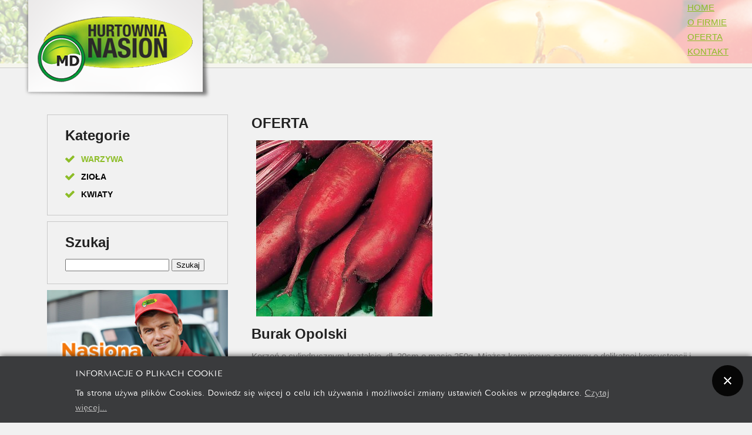

--- FILE ---
content_type: text/html; charset=utf-8
request_url: http://hurtownia-nasion.pl/oferta/item/11-burak-opolski
body_size: 7331
content:
 

<!DOCTYPE HTML>
<html>
<head>
	<base href="http://hurtownia-nasion.pl/oferta/item/11-burak-opolski" />
	<meta http-equiv="content-type" content="text/html; charset=utf-8" />
	<meta name="keywords" content="Hurtowa Sprzedaż Nasion Drozda, M&amp;D Drozda, 56 120 Brzeg Dolny, Kolejowa 15 brzeg dolny, hurtownia, nasiona, warzyw, kwiatów, sprzedaż, wysyłkowa, konkurencyjne ceny, pełna oferta, poradnik działkowicza, działka , wiosna, uprawa, uprawy ekologiczne, zamówienia nasion przez internet, szybka wysyłka, nasiona brzeg dolny,  Bób Hangdown biały, Bób Hangdown biały, Bób Hangdown biały, Brokuł Leonora, Brokuł Lima, Brokuł Sebastian, Brukiew Dalibor, Brukiew Nadmorska, Burak ćwikłowy Czerwona Kula 2, Burak ćwikłowy Egipski, Burak ćwikłowy okrągły Ciemnoczerwony, Burak ćwikłowy Opolski, Burak liściowy Lukullus, Cebula czerwona Karmen, Cebula czerwona Wenta, Cebula Kristine, Cebula Rawska, Cebula Sochaczewska, Cebula Stuttgarter Riesen, Cebula Wolska, Cykoria sałatkowa Kujawska, Cykoria sałatkowa Palla Rossa 3, Cykoria sałtkowa Terezka, Dynia olbrzymia Bambino, Dynia olbrzymia Melonowa żółta, Dynia zwyczajna bezłupinowa Olga, Dynia zwyczajna cukinia Nimba, Dynia zwyczajna cukinia Soraya, Dynia zwyczajna cukinia Tapir, Dynia zwyczajna kabaczek Kveta, Dynia zwyczajna kabaczek Nefertiti, Dynia zwyczajna olbrzymia Big Max, Dynia zwyczajna olbrzymia Golias, Dynia zwyczajna patison Patina, Dynia zwyczjna cukinia Coucourzelle, Fasola Canadian Wonder, Fasola karłowa Polka, Fasola szparagowa karłowa szerokostrąkowa Supernano Giallo typ wstęga, Fasola wielokwiatowa tyczna Piękny Jaś, Fasola zwykła karłowa Golden Teepee, Fasola zwykła karłowa Laurina, Fasola zwykła karłowa Libra, Fasola zwykła karłowa Montano, Fasola zwykła karłowa Złota Saxa, Fasola zwykła tyczna Blauhilde, Fasola zwykła tyczna Goldmarie, Fasola zwykła tyczna Neckargold, Fasola zwykła tyczna Neckarkönigin, Groch siewny łuskowy Cud Kelvedonu, Groch siewny łuskowy Nefryt, Groch siewny łuskowy Sześciotygodniowy, Jarmuż Vitessa, Kalafior Delta, Kalarepa delikates biała, Kalarepa delikates Blauer, Kalarepa olbrzymia Superschmelz, Kalarepa Purple Vienna, Kalarepa wiedeńska biała, Kapusta brukselska Casiopea, Kapusta brukselska Groninger, Kapusta głowiasta biała Amager Polana, Kapusta głowiasta biała Ditmarska najwcześniejsza, Kapusta głowiasta biała Gloria Von Enkhuizen, Kapusta głowiasta biała Kamienna Głowa, Kapusta głowiasta biała Pierwszy zbiór, Kapusta pekińska Bristol, Kapusta pekińska Granaat, Kapusta pekińska Hilton, Kapusta wczesna czerwona Haco, Kapusta włoska Langedijker Dauerwirsing, Koper Ambrozja, Koper Herkules, Koper Lukullus, Kukurydza cukrowa złota karłowa, Marchew jadalna Amsterdam 3 -amsterdamska noe, Marchew jadalna Berlikumer 2 - perfekcja, Marchew jadalna Dolanka, Marchew jadalna Flakkee, Marchew jadalna Flakkese 2 – flakoro, Marchew jadalna Karo - mieszaniec F1, Marchew jadalna Karotina, Marchew jadalna Koral, Marchew jadalna Lenka, Marchew jadalna Nantejska Polana, Marchew jadalna Regulska, Marchew jadalna Sukces, Ogórek gruntowy Aladyn - mieszaniec F1, Ogórek gruntowy Cezar - mieszaniec , Ogórek gruntowy Delicius, Ogórek gruntowy Delikatess, Ogórek gruntowy Hela – mieszaniec, Ogórek gruntowy Krak -mieszaniec F1, Ogórek gruntowy Parys - mieszaniec, Ogórek gruntowy Polan – mieszaniec, Ogórek gruntowy Racibor - mieszaniec F1, Ogórek gruntowy sałatkowy Gracius Gładki - mieszaniec F1, Ogórek gruntowy Soplica - mieszaniec F1, Ogórek gruntowy Victoria mieszaniec F1, Ogórek konserwowy Eva, Owies wielkanocny, Pasternak, Pietruszka zwyczajna korzeniowa Alba, Pietruszka zwyczajna korzeniowa Cukrowa, Pietruszka zwyczajna korzeniowa Halblange - berlińska PNE, Pietruszka zwyczajna korzeniowa Lenka, Pietruszka zwyczajna korzeniowa Ołomuńska, Pietruszka zwyczajna naciowa Astra, Pietruszka zwyczajna naciowa Festival 68, Pietruszka zwyczajna naciowa Gigante D'Italia, Pietruszka zwyczajna naciowa Mooskrause 2, Pomidor koktailowy czerwony, Pomidor koktailowy Goldkrone, Pomidor malinowy warszawski, Pomidor Moneymaker, Pomidor oxheart - Bawole Serce, Por starozagórski Kamus, Por Winner, Por zimowy Blaugrüner winter – arkansas, Poziomka, Roszponka, Rukola, Rzepa Golden Ball, Rzeżucha, Rzodkiew Agata, Rzodkiew Astor, Rzodkiew Minowase summer cross, Rzodkiew Murzynka, Rzodkiew Runder weisser, Rzodkiewka Albena, Rzodkiewka Carmen, Rzodkiewka Cherry Belle, Rzodkiewka Faraon – zimowa, Rzodkiewka Krakowianka, Rzodkiewka Krasa, Rzodkiewka Mila, Rzodkiewka Opolanka, Rzodkiewka Poloneza, Rzodkiewka Rowa, Rzodkiewka Silesia, Rzodkiewka Sopel Lodu, Rzodkiewka Szkarłatna z białym końcem, Rzodkiewka Warta, Rzodkiewka Zlata, Sałata głowiasta krucha - lodowa Great Lakes 118, Sałata głowiasta krucha Laibacher eis 2, Sałata głowiasta krucha lodowa Traper, Sałata głowiasta masłowa Bona, Sałata głowiasta masłowa cud Voorburgu, Sałata głowiasta masłowa Dippego, Sałata głowiasta masłowa Michalina, Sałata głowiasta masłowa Nochowska, Sałata głowiasta Safir – zimowa, Sałata głowiasta siewna Królowa Majowych -gof, Sałata masłowa Syrena, Sałata siewna liściowa Dubacek, Sałata siewna liściowa Rosela, Seler korzeniowy Makar, Seler korzeniowy Maxim, Seler liściowy Jemny, Seler naciowy Gewone snij, Słonecznik, Szczypiorek ogrodowy, Szpinak Matador, Szpinak Olbrzym zimowy, Aksamitka rozpierzchła mix, Aksamitka wąskolistna Lulu mix, Aksamitka wzniesina mix, Aster igiełkowy mix, Aster karłowy mix, Aster książęcy czerwony, Aster książęcy mix, Aster poeniowy kremowy, Aster poeniowy mix, Bratek wielkokwiatowy mix, Cynia biała Daliowa, Cynia mix Daliowa, Cynia Chryzantemowa, Dalia karłowa, Goździk brodaty, Goździk chiński, Groszek pachnący, Kocanka ogrodowa, Lwia paszcza wysoka, Maciejka, Malwa, Nagietek lekarski, Nasturcja niska, Nasturcja większa-pnąca, Niecierpek balsamina, Słonecznik ozdobny wysoki, Słonecznik ozdobny niski, Suchołuska, Nasiona na kiełki brokuła, Nasiona kiełki grochu, Nasiona na kiełki kapusty czerwonej, Nasiona na kiełki kukurydzy, Nasiona na kiełki rzodkiewki, Nasiona na kiełki rzodkiewki" />
	<meta name="description" content="Firma Hurtownia Nasion Marian Drozda jest dynamicznie rozwijającym się przedsiębiorstwem, specjalizującym się w sprzedaży wysokiej jakości nasion warzyw i kwiatów. Początki firmy sięgają 1992 roku. Posiadamy zakłady produkcyjne, które umożliwiają nam przetworzenie i sprzedaż kilku milionów torebek nasion rocznie. W ciągu niemal dwudziestoletniej działalności stale powiększamy zespół naszych specjalistów, co daje możliwość zaoferowania coraz bogatszego asortymentu. Dzięki bogatej wiedzy i doświadczeniu jesteśmy w stanie zapewnić naszym klientom najwyższą jakość przy zachowaniu umiarkowanych oraz konkurencyjnych cen." />
	<title>Hurtownia Nasion Marian Drozda - Burak Opolski</title>
	<link href="/templates/hurtownia_nasion_template3/favicon.ico" rel="shortcut icon" type="image/vnd.microsoft.icon" />
	<link rel="stylesheet" href="/media/system/css/modal.css" type="text/css" />
	<link rel="stylesheet" href="http://hurtownia-nasion.pl/components/com_djcatalog2/assets/slimbox-1.8/css/slimbox.css" type="text/css" />
	<link rel="stylesheet" href="http://hurtownia-nasion.pl/components/com_djcatalog2/themes/nasiona/css/theme.css" type="text/css" />
	<link rel="stylesheet" href="http://hurtownia-nasion.pl/components/com_djcatalog2/themes/nasiona/css/responsive.css" type="text/css" />
	<link rel="stylesheet" href="http://hurtownia-nasion.pl//media/plg_system_info_ciacho/css/style2.css" type="text/css" />
	<link rel="stylesheet" href="/plugins/system/prianimation/assets/css/animate.css" type="text/css" />
	<link rel="stylesheet" href="/modules/mod_djmenu/themes/nasiona/css/djmenu.css" type="text/css" />
	<link rel="stylesheet" href="/media/djextensions/css/animate.min.css" type="text/css" />
	<link rel="stylesheet" href="/modules/mod_djmenu/assets/css/animations.css" type="text/css" />
	<link rel="stylesheet" href="/modules/mod_djmenu/themes/nasiona/css/djmenu_fx.css" type="text/css" />
	<style type="text/css">
 .djc_item .djc_mainimage { margin-left: 4px; margin-bottom: 4px; }  .djc_item .djc_mainimage img { padding: 4px; }  .djc_item .djc_thumbnail { margin-left: 4px; margin-bottom: 4px; }  .djc_item .djc_thumbnail img {  padding: 4px;  }  .djc_item .djc_images {width: 312px; }  .djc_item .djc_thumbnail { width: 100px; }  .djc_items .djc_image img { padding: 4px;} .djc_related_items .djc_image img { padding: 4px;} .djc_items .djc_image img {max-width: 200px;} .djc_category .djc_mainimage { margin-left: 0px; margin-bottom: 0px; }  .djc_category .djc_mainimage img { padding: 0px; }  .djc_category .djc_thumbnail { margin-left: 0px; margin-bottom: 0px; }  .djc_category .djc_thumbnail img {  padding: 0px;  }  .djc_category .djc_images {width: 300px; }  .djc_category .djc_thumbnail { width: 92px; }  .djc_subcategory .djc_image img { padding: 0px;} .djc_subcategory .djc_image img {max-width: 390px;} .djc_producer .djc_mainimage { margin-left: 4px; margin-bottom: 4px; }  .djc_producer .djc_mainimage img { padding: 4px; }  .djc_producer .djc_thumbnail { margin-left: 4px; margin-bottom: 4px; }  .djc_producer .djc_thumbnail img {  padding: 4px;  }  .djc_producer .djc_images {width: 312px; }  .djc_producer .djc_thumbnail { width: 100px; } 
			.prianimated {
				  -webkit-animation-duration: 1000ms;
				  animation-duration: 1000ms;
			}	
		
		.dj-select {display: none;margin:10px;padding:5px;font-size:1.5em;max-width:95%;height:auto;}
		@media (max-width: 768px) {
  			#dj-main100.allowHide { display: none; }
  			#dj-main100select { display: inline-block; }
		}
	
	</style>
	<script src="/media/system/js/mootools-core.js" type="text/javascript"></script>
	<script src="/media/system/js/core.js" type="text/javascript"></script>
	<script src="/media/system/js/mootools-more.js" type="text/javascript"></script>
	<script src="/media/system/js/modal.js" type="text/javascript"></script>
	<script src="/media/jui/js/jquery.min.js" type="text/javascript"></script>
	<script src="/media/jui/js/jquery-noconflict.js" type="text/javascript"></script>
	<script src="/media/jui/js/jquery-migrate.min.js" type="text/javascript"></script>
	<script src="http://hurtownia-nasion.pl/components/com_djcatalog2/assets/slimbox-1.8/js/slimbox.js" type="text/javascript"></script>
	<script src="http://hurtownia-nasion.pl/components/com_djcatalog2/themes/nasiona/js/theme.js" type="text/javascript"></script>
	<script src="/plugins/system/kc_cufon/js/cufon-yui.js" type="text/javascript"></script>
	<script src="/plugins/system/kc_cufon/fonts/raleway_800.font.js" type="text/javascript"></script>
	<script src="/plugins/system/prianimation/assets/js/wow.min.js" type="text/javascript"></script>
	<script src="/modules/mod_djmenu/assets/js/jquery.djselect.js" type="text/javascript"></script>
	<script src="/modules/mod_djmenu/assets/js/jquery.djmenu.js" type="text/javascript"></script>
	<script type="text/javascript">

		jQuery(function($) {
			SqueezeBox.initialize({});
			SqueezeBox.assign($('a.modal').get(), {
				parse: 'rel'
			});
		});
		function jModalClose() {
			SqueezeBox.close();
		};
		// Patch for tinyMCE
		if (typeof tinyMCE != 'undefined' && tinyMCE) {
			var oldClose = jModalClose;
			jModalClose = function () {
				oldClose.apply(this, arguments);
				tinyMCE.activeEditor.windowManager.close();
			};

			var oldSqueezeBox = SqueezeBox.close;
			SqueezeBox.close = function () {
				oldSqueezeBox.apply(this, arguments);
				tinyMCE.activeEditor.windowManager.close();
			};
		}
		
              function info_cookie(){
                 var exdays = 7;
                 var exdate=new Date();
                 exdate.setDate(exdate.getDate() + exdays);
                 document.cookie = 'info_cookie=1;expires='+exdate.toUTCString();
                 document.getElementById('panel_cookie_dol').style.display='none';             
              }
              window.addEvent('load', function() {
                var cookies = document.cookie.split(';');
                if(!cookies.length)
                  document.getElementById('panel_cookie_dol').style.display='none'; 
               });
         
			wow = new WOW(
				{
					boxClass:     "prianimation",
					animateClass: "prianimated",
					offset:       100
				}
			);
			wow.init();
		jQuery(document).ready(function(){jQuery('#dj-main100').addClass('allowHide')});jQuery(document).ready( function(){ new DJMenu(jQuery('#dj-main100'), {wrap: '', animIn: 'fadeIn', animOut: 'fadeOut', animSpeed: 'normal', delay: 500 }); } );
	</script>
	<style type="text/css"> /* <![CDATA[ */ .cufon-loading h1 { visibility: hidden !important; } .cufon-loading  h2 { visibility: hidden !important; } .cufon-loading  h3 { visibility: hidden !important; } .cufon-loading  h5 { visibility: hidden !important; } .cufon-loading  a.dj-up_a span { visibility: hidden !important; } .cufon-loading  td.djc_label { visibility: hidden !important; } /* ]]> */ </style>
	<link rel="canonical" href="/oferta/warzywa/item/11-burak-opolski"/>
	<script type="text/javascript"> Cufon.replace("h1", { fontFamily: "raleway" });Cufon.replace(" h2", { fontFamily: "raleway" });Cufon.replace(" h3", { fontFamily: "raleway" });Cufon.replace(" h5", { fontFamily: "raleway" });Cufon.replace(" a.dj-up_a span", { fontFamily: "raleway" });Cufon.replace(" td.djc_label", { fontFamily: "raleway" }); </script>

<meta content="width=device-width; initial-scale=1" name="viewport">
<link href="/templates/hurtownia_nasion_template3/css/style.css" rel="stylesheet" type="text/css">
<script>
  (function(i,s,o,g,r,a,m){i['GoogleAnalyticsObject']=r;i[r]=i[r]||function(){
  (i[r].q=i[r].q||[]).push(arguments)},i[r].l=1*new Date();a=s.createElement(o),
  m=s.getElementsByTagName(o)[0];a.async=1;a.src=g;m.parentNode.insertBefore(a,m)
  })(window,document,'script','//www.google-analytics.com/analytics.js','ga');

  ga('create', 'UA-31574016-1', 'auto');
  ga('send', 'pageview');

</script>
</head>

<body>
<div id="wrapper">
                                                                                                                                        

                                                                                                                                                                                           	
<header>
    <div id="top_row">
      <div class="top">
        <div id="container" class="container wrap clearfix">
          <div id="logo"> 		<div class="moduletable">
						

<div class="custom"  >
	<p><a href="/"><img src="/images/logo.png" alt="" width="320" height="169" /></a></p></div>
		</div>
	</div>
          <!--logo-->
          
          <nav id="nav" class="clearfix">
            		<div class="moduletable">
						<ul id="dj-main100" class="dj-main"><li class="dj-up itemid101 first"><a href="/" class="dj-up_a" ><span >HOME</span></a></li>
<li class="dj-up itemid110"><a href="/o-firmie" class="dj-up_a" ><span >O FIRMIE</span></a></li>
<li class="dj-up itemid111 active"><a href="/oferta" class="dj-up_a active" ><span >OFERTA</span></a></li>
<li class="dj-up itemid112 last"><a href="/kontakt1" class="dj-up_a" ><span >KONTAKT</span></a></li>
</ul>		</div>
	
          </nav>
        </div>
        <!--container--> 
      </div>
      <!--top--> 
    </div>
    <!--top--row--> 
    
  </header>
  <section id="main_container_wrapper">
    <div id="main_cont" class="container wrap clearfix">
      <div class="margin_box">
        <div id="cont_tmpl3" class="clearfix">
          <div id="cont_row_tmpl3_left" class="left">
            <div class="margin_box">
              		<div class="moduletable_menu">
							<h3>Kategorie</h3>
						<ul class="menu nav"><li class="level0 current active"><a href="/oferta/warzywa">WARZYWA</a></li><li class="level0"><a href="/oferta/ziola">ZIOŁA</a></li><li class="level0"><a href="/oferta/kwiaty">KWIATY</a></li></ul>		</div>
			<div class="moduletableszukaj">
							<h3>Szukaj</h3>
						
<form action="/oferta?task=search" method="post" name="DJC2searchForm" id="DJC2searchForm" >
	<fieldset class="djc_mod_search djc_clearfix">
				
		<input type="text" class="inputbox" name="search" id="mod_djcatsearch" value="" />
		
				<input type="submit" class="button btn" onclick="document.DJC2searchForm.submit();" value="Szukaj" />
			</fieldset>
    
	<input type="hidden" name="option" value="com_djcatalog2" />
	<input type="hidden" name="view" value="items" />
	<input type="hidden" name="cid" value="0" />
	<input type="hidden" name="task" value="search" />
	<input type="submit" style="display: none;"/>
</form>
		</div>
			<div class="moduletabledelivery">
						

<div class="customdelivery"  >
	<p><img src="/images/delivery_man.jpg" alt="" /></p></div>
		</div>
	
            </div>
          </div>
          <div id="cont_row_tmpl3_right" class="right">
            <div class="margin_box">
              
<h1 class="componentheading">
	OFERTA</h1>

<div id="djcatalog" class="djc_clearfix djc_item djc_theme_nasiona">
				<div class="djc_images pull-right">
	<div class="djc_mainimage">
		<a id="djc_mainimagelink" rel="djc_lb_0" title="burak-opolski" href="http://hurtownia-nasion.pl/media/djcatalog2/images/burak-opolski_f.jpg">
			<img id="djc_mainimage" class="img-polaroid" alt="burak-opolski" src="http://hurtownia-nasion.pl/media/djcatalog2/images/burak-opolski_l.jpg" />
		</a>
	</div>
				<a id="djc_lb_0" rel="lightbox-djitem" title="burak-opolski" href="http://hurtownia-nasion.pl/media/djcatalog2/images/burak-opolski_f.jpg" style="display: none;"></a>
	</div>	<h2 class="djc_title">
		Burak Opolski</h2>
		
		
	    
    <div class="djc_description">
				        	            <div class="djc_fulltext">
                <p>Korzeń o cylindrycznym kształcie, dł. 20cm o masie 250g. Miąższ karminowo-czerwony o delikatnej konsystencji i doskonałym smaku. Przeznaczenie uniwersalne - do bezpośredniego spożycia, przetwórstwa (soki, plastry, kostka, mrożonki) i długiego przechowywania.</p>            </div>
            
            									<div class="djc_attributes">
						<table class="table table-condensed">
						<tr class="djc_attribute djc_ef_odmiana">
	<td class="djc_label">
	<span class="djc_attribute-label">ODMIANA:</span>	</td>
	<td  class="djc_value">
	cylindryczny	</td>
</tr>
<tr class="djc_attribute djc_ef_siew">
	<td class="djc_label">
	<span class="djc_attribute-label">SIEW:</span>	</td>
	<td  class="djc_value">
	od początku kwietnia do końca czerwca	</td>
</tr>
<tr class="djc_attribute djc_ef_zbior">
	<td class="djc_label">
	<span class="djc_attribute-label">ZBIÓR:</span>	</td>
	<td  class="djc_value">
	od początku sierpnia do końca października	</td>
</tr>
<tr class="djc_attribute djc_ef_waga_opak">
	<td class="djc_label">
	<span class="djc_attribute-label">WAGA OPAK.:</span>	</td>
	<td  class="djc_value">
	10g	</td>
</tr>
						</table>
					</div>
							            
                        									
						
						
									
			
			<div class="djc_clear"></div>
<div class="djc_related_items djc_clearfix">
	<h3 class="djc_related_title">Podobne produkty</h3>
			<div class="djc_clearfix djc_item_row djc_item_row_first_0">
			<div class="djc_item djc_item_col_first" style="width:33.323333333333%">
        <div class="djc_item_bg">
		<div class="djc_item_in djc_clearfix">
		                	<div class="djc_image">
        							<a href="/oferta/warzywa/item/8-burak-czerwona-kula"><img alt="burak-czerwona-kula" src="http://hurtownia-nasion.pl/media/djcatalog2/images/burak-czerwona-kula_m.jpg"/></a>
	        	        	</div>
				<div class="djc_title">
	        <h3><a href="/oferta/warzywa/item/8-burak-czerwona-kula" >Burak Czerwona Kula</a></h3>
	    </div>
            <div class="djc_description">
						            						<div class="djc_introtext">
				<p>kulisty</p>			</div>
			            </div>
                     </div>
 	</div>
	<div class="djc_clear"></div>
	</div>
			<div class="djc_item djc_item_col_1" style="width:33.323333333333%">
        <div class="djc_item_bg">
		<div class="djc_item_in djc_clearfix">
		                	<div class="djc_image">
        							<a href="/oferta/warzywa/item/9-burak-ciemnoczerwony"><img alt="burak-ciemnoczerwony" src="http://hurtownia-nasion.pl/media/djcatalog2/images/burak-ciemnoczerwony_m.jpg"/></a>
	        	        	</div>
				<div class="djc_title">
	        <h3><a href="/oferta/warzywa/item/9-burak-ciemnoczerwony" >Burak Ciemnoczerwony</a></h3>
	    </div>
            <div class="djc_description">
						            						<div class="djc_introtext">
				<p>kulisty</p>			</div>
			            </div>
                     </div>
 	</div>
	<div class="djc_clear"></div>
	</div>
			<div class="djc_item djc_item_col_last" style="width:33.323333333333%">
        <div class="djc_item_bg">
		<div class="djc_item_in djc_clearfix">
		                	<div class="djc_image">
        							<a href="/oferta/warzywa/item/10-burak-egipski"><img alt="burak-egipski" src="http://hurtownia-nasion.pl/media/djcatalog2/images/burak-egipski_m.jpg"/></a>
	        	        	</div>
				<div class="djc_title">
	        <h3><a href="/oferta/warzywa/item/10-burak-egipski" >Burak Egipski</a></h3>
	    </div>
            <div class="djc_description">
						            						<div class="djc_introtext">
				<p>spłaszczony</p>			</div>
			            </div>
                     </div>
 	</div>
	<div class="djc_clear"></div>
	</div>
			</div>
				<div class="djc_clearfix djc_item_row djc_item_row_1">
			<div class="djc_item djc_item_col_first" style="width:33.323333333333%">
        <div class="djc_item_bg">
		<div class="djc_item_in djc_clearfix">
		                	<div class="djc_image">
        							<a href="/oferta/warzywa/item/12-burak-renova"><img alt="burak-renova" src="http://hurtownia-nasion.pl/media/djcatalog2/images/burak-renova_m.jpg"/></a>
	        	        	</div>
				<div class="djc_title">
	        <h3><a href="/oferta/warzywa/item/12-burak-renova" >Burak Renova</a></h3>
	    </div>
            <div class="djc_description">
						            						<div class="djc_introtext">
				<p>cylindryczny</p>			</div>
			            </div>
                     </div>
 	</div>
	<div class="djc_clear"></div>
	</div>
			<div class="djc_item djc_item_col_1" style="width:33.323333333333%">
        <div class="djc_item_bg">
		<div class="djc_item_in djc_clearfix">
		                	<div class="djc_image">
        							<a href="/oferta/warzywa/item/13-burak-lukullus"><img alt="burak-lukullus" src="http://hurtownia-nasion.pl/media/djcatalog2/images/burak-lukullus_m.jpg"/></a>
	        	        	</div>
				<div class="djc_title">
	        <h3><a href="/oferta/warzywa/item/13-burak-lukullus" >Burak Lukullus</a></h3>
	    </div>
            <div class="djc_description">
						            						<div class="djc_introtext">
				<p>liściowy</p>			</div>
			            </div>
                     </div>
 	</div>
	<div class="djc_clear"></div>
	</div>
			<div class="djc_item djc_item_col_last" style="width:33.323333333333%">
        <div class="djc_item_bg">
		<div class="djc_item_in djc_clearfix">
		                	<div class="djc_image">
        							<a href="/oferta/warzywa/item/243-burak-kier"><img alt="burak-kier" src="http://hurtownia-nasion.pl/media/djcatalog2/images/burak-kier_m.jpg"/></a>
	        	        	</div>
				<div class="djc_title">
	        <h3><a href="/oferta/warzywa/item/243-burak-kier" >Burak Kier</a></h3>
	    </div>
            <div class="djc_description">
						            						<div class="djc_introtext">
				<p>cylindryczny</p>			</div>
			            </div>
                     </div>
 	</div>
	<div class="djc_clear"></div>
	</div>
			</div>
				<div class="djc_clearfix djc_item_row djc_item_row_last_0">
			<div class="djc_item djc_item_col_first" style="width:33.323333333333%">
        <div class="djc_item_bg">
		<div class="djc_item_in djc_clearfix">
		                	<div class="djc_image">
        							<a href="/oferta/warzywa/item/244-burak-jawor"><img alt="burak-jawor" src="http://hurtownia-nasion.pl/media/djcatalog2/images/burak-jawor_m.jpg"/></a>
	        	        	</div>
				<div class="djc_title">
	        <h3><a href="/oferta/warzywa/item/244-burak-jawor" >Burak Jawor</a></h3>
	    </div>
            <div class="djc_description">
						            						<div class="djc_introtext">
				<p>kulisty</p>			</div>
			            </div>
                     </div>
 	</div>
	<div class="djc_clear"></div>
	</div>
			</div>
		</div>        </div>
        
        	</div>

            </div>
          </div>
        </div>
      </div>
      <!--class margin--> 
    </div>
    <!--main_cont--> 
    
  </section>
  <footer id="footer">
    <div id="footer_box" class="container wrap">
      <div id="footer_container" class="clearfix">
        <div class="left_col_foot text_center copyright_img_box">
          <div class="footer_box"> 
		  		<div class="moduletable">
						

<div class="custom"  >
	<p><img src="/images/footer_logo.png" alt="" width="172" height="73" /></p></div>
		</div>
	
          </div>
        </div>
        <div class="two_row_footer">
          <div class="footer_box">
             		<div class="moduletable">
						

<div class="custom"  >
	<h5>OFERTA</h5>
<ul class="lista_footer">
<li><a href="/oferta/warzywa">Warzywa</a></li>
<li><a href="/oferta/ziola">Zioła</a></li>
<li><a href="/oferta/kwiaty">Kwiaty</a></li>
</ul></div>
		</div>
	
          </div>
        </div>
        <div class="three_row_footer">
          <div class="footer_box clearfix">
             		<div class="moduletable">
						

<div class="custom"  >
	<h5>KONTAKT</h5>
<p class="left"><strong>Fiołek sp. z o.o.</strong><br /> ul. Kolejowa 15<br /> 56-120 Brzeg Dolny</p>
<p class="right">tel/fax. 71-319-63-60<br /> tel.kom. 604 997 966<br /> <a href="mailto:m.drozda@hurtownia-nasion.pl">m.drozda@hurtownia-nasion.pl</a></p></div>
		</div>
	
          </div>
        </div>
        <div class="left_col_foot text_center">
          <div class="footer_box"> <br>
            <a href="http://www.bluebrush.pl" target="_blank"><img src="/images/bluebrush.png" width="193" height="43"></a> </div>
        </div>
      </div>
      <!--footer_container--> 
	    <div id="copyright_container_bottom" class="clearfix">
        <p>Copyright &copy; 2015 <span style="color:#000;">hurtownia-nasion.pl</span> | All Right Reserved</p>
        
        </div>
    </div>
    <!--footer_box--> 
  </footer>
</div>
<!--wrapper-->
<script type="text/javascript"> Cufon.now(); </script><div id="panel_cookie_dol" class="panel_cookie"><div class="tresc"><h4>Informacje o plikach cookie</h4><p>Ta strona używa plików Cookies. Dowiedz się więcej o celu ich używania i możliwości zmiany ustawień Cookies w przeglądarce. <a href="/cookies">Czytaj więcej...</a></p></div><input type="button" id="ukryj" value="Zamknij" onclick="info_cookie();"/></div></body>
</html>


--- FILE ---
content_type: text/css
request_url: http://hurtownia-nasion.pl/templates/hurtownia_nasion_template3/css/style.css
body_size: 2772
content:
@charset "utf-8";
/*===========RESET===*/

html, body, div, span, applet, object, iframe, h1, h2, h3, h4, h5, h6, p, blockquote, pre, a, abbr, acronym, address, big, cite, code, del, dfn, em, img, ins, kbd, q, s, samp, small, strike, strong, sub, sup, tt, var, b, u, i, center, dl, dt, dd, ol, ul, li, fieldset, form, label, legend, table, caption, tbody, tfoot, thead, tr, th, td, article, aside, canvas, details, embed, figure, figcaption, footer, header, hgroup, menu, nav, output, ruby, section, summary, time, mark, audio, video {
	margin: 0;
	padding: 0;
	border: 0;
	font-size: 100%;
	vertical-align: baseline;
}
/* HTML5 display-role reset for older browsers */
article, aside, details, figcaption, figure, footer, header, hgroup, menu, nav, section {
	display: block;
}
ol, ul {
	list-style: none;
}
blockquote, q {
	quotes: none;
}
blockquote:before, blockquote:after, q:before, q:after {
	content: '';
	content: none;
}
table {
	border-collapse: collapse;
	border-spacing: 0;
}
/*==============*/
* {
	margin:0;
}
h1, h2, h3 {
	color: #222222;
	font-size: 24px;
	line-height: 30px;
	padding-bottom:10px;
}
.container {
	margin: 0px auto;
}
.wrap, .container {
	width:1200px;
}
.clearfix:after {
	content: " ";
	display: block;
	clear: both;
	visibility: hidden;
	line-height: 0;
	height: 0;
	font-size: 0;
}
.clearfix {
	display: block;
}
.box_top_cont {
	width:33.33%;
}
.left {
	float:left;
}
.right {
	float:right;
}
a.icon_more_button {
	font-size: 15px;
	text-transform: uppercase;
	color: #8dbd27;
	text-decoration: none;
	background-color: #FFF;
	border: 3px solid #8dbd27;
	transition:All 0.3s ease;
	-webkit-transition:All 0.3s ease;
	-moz-transition:All 0.3s ease;
	-o-transition:All 0.3s ease;
	padding-top: 5px;
	padding-right: 10px;
	padding-bottom: 5px;
	padding-left: 10px;
}
a.icon_more_button:hover {
	color: #fff;
	background-color: #8dbd27;
}
.margin_box, .footer_box {
	margin-right: 20px;
	margin-left: 20px;
}
ul.lista_wyp {
	margin-top: 15px;
	margin-left:10px;
}
ul.lista_footer {
}
ul.lista_wyp li {
	background-image: url(../images/marker.png);
	background-repeat: no-repeat;
	background-position: left 8px;
	padding-left: 27px;
	line-height: 2em;
	color: #000;
	font-weight: bold;
}
ul.lista_footer li {
	background-image: url(../images/marker.png);
	background-repeat: no-repeat;
	background-position: left 8px;
	padding-left: 27px;
	line-height: 1.8em;
	color: #000;
}
.offer_box {
	width:33.33%;
	overflow: hidden;
	float: left;
	transition:All 0.3s ease;
	-webkit-transition:All 0.3s ease;
	-moz-transition:All 0.3s ease;
	-o-transition:All 0.3s ease;
}
.offer_box img {
	width:100%;
	height:auto;
}
.offer_box:hover {
	opacity:0.8;
}
.button_more_outer {
	background-image: url(../images/buttons.jpg);
	background-repeat: no-repeat;
	background-position: right top;
	height: 41px;
	width: 41px;
	margin-top: 15px;
	margin-right: auto;
	margin-left: auto;
	cursor:pointer;
}
.button_more_inner {
	background-image: url(../images/buttons.jpg);
	background-repeat: no-repeat;
	background-position: left top;
	height: 41px;
	width: 41px;
	opacity:1;
	transition:All 0.3s ease;
	-webkit-transition:All 0.3s ease;
	-moz-transition:All 0.3s ease;
	-o-transition:All 0.3s ease;
}
.button_more_inner:hover {
	opacity:0;
}
.button_more_inner a {
}
.text_center {
	text-align: center;
}
a {
    color:#8dbd27;
	text-decoration: underline;	
}
a:hover {
    color:#7aa71a;
	text-decoration: none;	
}
body {
	background-color: #f1f1f1;
	color: #848383;
	font-size: 15px;
	line-height: 25px;
	margin: 0;
	font-family: Arial, Helvetica, sans-serif;
}
#wrapper header #top_row {
	width: 100%;
	box-shadow: 0 1px 0 rgba(0, 0, 0, 0.17);
	margin-bottom: 1px;
	background-attachment: scroll;
	background-color: rgba(0, 0, 0, 0);
	background-repeat: no-repeat;
	background-position: center center;
	background-image: url(../images/top_bg.jpg);
}
#top_row > .top {
	position: relative;
	z-index: 1;
	background-attachment: scroll;
	background-color: rgba(0, 0, 0, 0);
	background-image: url(../images/top_bg.png);
	background-repeat: repeat;
	background-position: 0 0;
	height: 115px;
}
#top_row > .top::after {
	background: #f5f5ed none repeat scroll 0 0;
	bottom: 0;
	content: "";
	height: 7px;
	left: 0;
	position: absolute;
	right: 0;
}
#wrapper header #top_row #container {
	position: relative;
}
#wrapper header #top_row #container #logo {
	width: 360px;
	position: absolute;
	z-index: 2;
	margin-bottom: -54px;
	left: 0px;
	top: 0px;
}
#wrapper header #top_row .top #container #nav {
	float: right;
}
#wrapper header #top_row .top #container #nav .menu {
}
#wrapper header #top_row .top #container #nav .menu li {
	display: inline-block;
}
#wrapper header #top_row .top #container #nav .menu li a {
	font-size: 18px;
	line-height: 60px;
	text-decoration: none;
	display:block;
	color: #222222;
	padding-top: 38px;
	padding-right: 18px;
	padding-bottom: 15px;
	padding-left: 18px;
	transition:All 0.3s ease;
	-webkit-transition:All 0.3s ease;
	-moz-transition:All 0.3s ease;
	-o-transition:All 0.3s ease;
}
#wrapper header #top_row .top #container #nav .menu li a:hover, #wrapper header #top_row .top #container #nav .menu li.active a {
	background-color: #8dbd27;
	text-decoration: none;
	color: #FFF;
}
#wrapper header #banner_cont {
	text-align: center;
}
#wrapper header #banner_cont #banner_wrap {
	direction: ltr;
	position: relative;
	width: 100%;
	z-index: 0;
	margin-top: -118px;
	margin-right: auto;
	margin-left: auto;
	text-align: center;
	display: block;
	overflow: hidden;
}
#wrapper #top_cont #top_container {
	margin-top: -25px;
	position: relative;
	z-index: 1;
}
.col_box {
	background-color: #FFF;
	margin-right: 20px;
	margin-left: 20px;
	padding-right: 30px;
	padding-left: 30px;
	padding-bottom:30px;
	text-align: center;
	
}
.icon_box {
	width: 185px;
	margin-right: auto;
	margin-left: auto;
	position: relative;
	margin-top: -110px;
	margin-bottom: 10px;
}
#wrapper #top_cont #top_container #col_box1 {
	border-top-width: 20px;
	border-top-style: solid;
	border-top-color: #f44d0b;
}
#wrapper #top_cont #top_container #col_box2 {
	border-top-width: 20px;
	border-top-style: solid;
	border-top-color: #ed810c;
}
#wrapper #top_cont #top_container #col_box3 {
	border-top-width: 20px;
	border-top-style: solid;
	border-top-color: #fee300;
}
#wrapper #main_container_wrapper {
	margin-top: 25px;
}
#wrapper #main_container_wrapper #main_cont #header_cont {
	text-align: center;
	position:relative;
}
#wrapper #main_container_wrapper #main_cont #header_cont h1::before {
	content: "";
	display: block;
	height: 1px;
	left: 0px;
	position: absolute;
	top: 50%;
	width: 35%;
	background-attachment: scroll;
	background-color: rgba(0, 0, 0, 0);
	background-image: url(../images/border-title.png);
	background-repeat: repeat-x;
	background-position: 0 0;
}
#wrapper #main_container_wrapper #main_cont #header_cont h1::after {
	content: "";
	display: block;
	height: 1px;
	right: 0px;
	position: absolute;
	top: 50%;
	width: 35%;
	background-attachment: scroll;
	background-color: rgba(0, 0, 0, 0);
	background-image: url(../images/border-title.png);
	background-repeat: repeat-x;
	background-position: 0 0;
}
#wrapper #main_container_wrapper #main_cont #container_box {
	background-color: #FFF;
	margin-top: 10px;
	padding-bottom: 20px;
}
#wrapper #main_container_wrapper #main_cont #container_box #con_box_girl {
	width: 40%;
	float: left;
	height: 388px;
	text-align: right;
}
#wrapper #main_container_wrapper #main_cont #container_box #cont_box_right-text {
	width: 60%;
	float: right;
}
#wrapper #main_container_wrapper #main_cont #container_box #cont_box_right-text #cont_main_box {
	padding-top: 35px;
	padding-right: 60px;
	padding-left: 45px;
}
#wrapper #main_container_wrapper #main_cont #cont_tmpl2 {
	margin-top: 80px;
	padding-right: 45px;
	padding-left: 45px;
}
#wrapper #main_container_wrapper #main_cont #cont_tmpl3 {
	margin-top: 80px;
}
#wrapper #main_container_wrapper #main_cont #cont_tmpl3 #cont_row_tmpl3_left {
	width: 30%;
}
#wrapper #main_container_wrapper #main_cont #cont_tmpl3 #cont_row_tmpl3_right {
	width: 70%;
}
#wrapper #footer {
	margin-top: 15px;
	background-color: #e4e4e4;
	width:100%;
	border-top-width: 2px;
	border-top-style: solid;
	border-top-color: #dfdfdf;
}
#wrapper #footer #footer_box #footer_container {
	padding-top: 25px;
	padding-bottom: 10px;
}
#wrapper #footer #footer_box #footer_container a {
	color: #000;
	text-decoration: underline;
}
#wrapper #footer #footer_box #footer_container a:hover {
	color: #8dbd27;
}
#wrapper #footer #footer_box  p {
	color: #8a8989;
	line-height: 1.6em !important;
	font-size: 12px;
}
#wrapper #footer #footer_box #footer_container h5 {
	font-size: 18px;
	color: #000;
	padding-bottom:5px;
}
#wrapper #footer #footer_box #footer_container .left_col_foot {
	float: left;
	width: 25%;
}
#wrapper #footer #footer_box #footer_container .two_row_footer {
	float: left !important;
	width: 15% !important;
}
#wrapper #footer #footer_box #footer_container .three_row_footer {
	float: left !important;
	width: 35%;

}
#wrapper #footer #footer_box #footer_container .copyright_img_box {
	padding-top:20px;
	
}
#wrapper #footer #footer_box #copyright_container_bottom {
	width: 100%;
	border-top-width: 1px;
	border-top-style: solid;
	border-top-color: #cbcaca;	
	padding-top:10px;
	margin-top:20px;
	padding-bottom: 20px;
	text-align:center;
}

#cont_row_tmpl3_left .moduletable_menu,
#cont_row_tmpl3_left  .moduletableszukaj {
    padding: 20px 30px;
	border: 1px solid #c9c9c9;
}
#cont_row_tmpl3_left  .moduletableszukaj,
#cont_row_tmpl3_left .moduletabledelivery {
    margin-top:10px;
}
#cont_row_tmpl3_left .moduletabledelivery img {
    width:100%;
	height:auto;
}
#cont_row_tmpl3_left .moduletable_menu  > ul.menu {
   
}
#cont_row_tmpl3_left .moduletable_menu  > ul.menu li {
    
	background-image: url(../images/marker.png);
	background-repeat: no-repeat;
	background-position: left 8px;
	padding-left: 27px;
}
#cont_row_tmpl3_left .moduletable_menu  > ul.menu li a {
    color:#000;
	font-weight: bold;
	text-transform: uppercase;
	text-decoration: none;
	font-size:14px;
	line-height:30px;
	transition:All 0.3s ease;
	-webkit-transition:All 0.3s ease;
	-moz-transition:All 0.3s ease;
	-o-transition:All 0.3s ease;
}
#cont_row_tmpl3_left .moduletable_menu  > ul.menu li a:hover,
#cont_row_tmpl3_left .moduletable_menu  > ul.menu li.active a {
    color:#8dbd27;
}



/*=================================*/
/*============RESPONSIVE===========*/
/*=================================*/

@media only screen and (max-width: 1205px) {
.wrap, .container {
	width:auto;
}
.footer_box {
	margin-right: 0px;
	margin-left: 0px;	
}


}

@media only screen and (min-width: 769px) and (max-width: 998px) {
#wrapper header #top_row .top #container #nav .menu li a {
	font-size:17px;
	padding: 38px 15px 15px;
}
.margin_box, .footer_box,
.col_box  {
	margin-right: 10px;
	margin-left: 10px;
}

#wrapper #main_container_wrapper #main_cont #container_box #con_box_girl, 
#wrapper #footer #footer_box #footer_container .two_row_footer {
	display: none;
	visibility: hidden;	
}

#wrapper #main_container_wrapper #main_cont #container_box #cont_box_right-text {
	float:none;
	width:100%;
}
#wrapper #main_container_wrapper #main_cont #header_cont h1::before,
#wrapper #main_container_wrapper #main_cont #header_cont h1::after{
	width:30%;
}
#wrapper #footer #footer_box #footer_container .left_col_foot img{
	width:100%;
	height:auto;

}

#wrapper #footer #footer_box #footer_container .three_row_footer {
	width:50%;
}
}

@media only screen and (max-width: 768px) {
	.wrap, .container {
 min-width:300px;
}
.margin_box, .footer_box,
.col_box  {
	margin-right: 10px;
	margin-left: 10px;
}
#wrapper #footer #footer_box #footer_container .two_row_footer,
#wrapper #footer #footer_box #footer_container .three_row_footer,
#wrapper #main_container_wrapper #main_cont #container_box #con_box_girl,
#wrapper header #banner_cont {
		display: none;
	visibility: hidden;	

}
#wrapper #main_container_wrapper #main_cont #container_box #cont_box_right-text {
	float:none;
	width:100%;
}
#wrapper header #top_row #container #logo {
	position: static;
	margin-bottom:auto;
	margin-right: auto;
	margin-left: auto;	
	width:290px;
}
#wrapper header #top_row #container #logo img {
	width:100%;
	height:auto;
}
#top_row > .top {
	height:auto;
}
#wrapper header #top_row .top #container #nav {
	float:none;
	text-align:center;
}
.left, .right {
	float:none;
}
.box_top_cont {
	width:100%;
}
#wrapper #top_cont #top_container {
	margin-top:0px;
}

.icon_box {
	margin-right: auto;
	margin-left: auto;
	position: static;
	margin-top: 10px;
}
.col_box {
	margin-top:10px;
}

.offer_box {
	float:none;
	width:100%;
}
#wrapper #main_container_wrapper #main_cont #cont_tmpl3,
#wrapper #main_container_wrapper #main_cont #cont_tmpl2 {
	margin-top:10px;
}
#wrapper #footer #footer_box #footer_container {
	padding-top:20px;
	padding-bottom:20px;
}
#wrapper #main_container_wrapper #main_cont #cont_tmpl3 #cont_row_tmpl3_left,
#wrapper #main_container_wrapper #main_cont #cont_tmpl3 #cont_row_tmpl3_right {
	width:100%;
	margin-top:10px;
}
#wrapper #footer #footer_box #footer_container .left_col_foot {
	float:none;
	width:100%;
}
#wrapper #main_container_wrapper #main_cont #header_cont h1::before,
#wrapper #main_container_wrapper #main_cont #header_cont h1::after{
	display:none;
}
.djc_pagination > ul li{
	display: inline-block;
	margin-top: 5px;
	
}
#djcatalog .djc_atoz .djc_atoz_in {
display:none;
}
#wrapper #footer #footer_box #copyright_container_bottom  {
margin-top:0px;
}
}


--- FILE ---
content_type: text/plain
request_url: https://www.google-analytics.com/j/collect?v=1&_v=j102&a=159340459&t=pageview&_s=1&dl=http%3A%2F%2Fhurtownia-nasion.pl%2Foferta%2Fitem%2F11-burak-opolski&ul=en-us%40posix&dt=Hurtownia%20Nasion%20Marian%20Drozda%20-%20Burak%20Opolski&sr=1280x720&vp=1280x720&_u=IEBAAEABAAAAACAAI~&jid=1948058564&gjid=1367466329&cid=1262431442.1769912452&tid=UA-31574016-1&_gid=389193873.1769912452&_r=1&_slc=1&z=1104419275
body_size: -286
content:
2,cG-FDW0PE1V4C